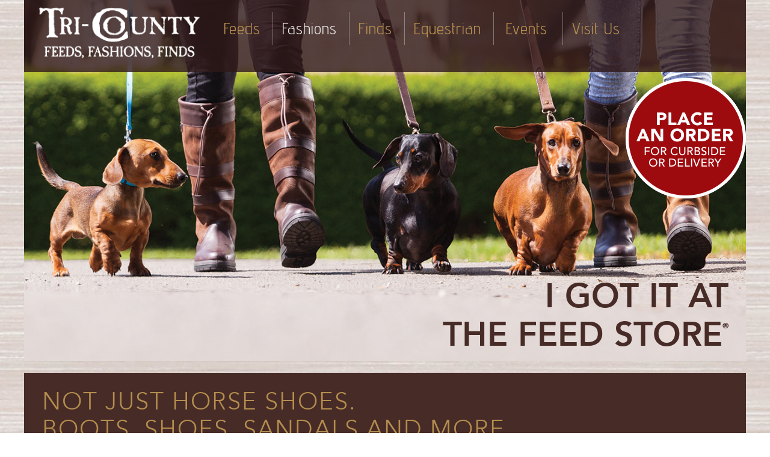

--- FILE ---
content_type: text/html; charset=UTF-8
request_url: https://www.tricountyfeeds.com/fashions/footwear
body_size: 4582
content:
<!DOCTYPE html>
<!--[if IE 8]> 				 <html class="no-js lt-ie9" lang="en"> <![endif]-->
<!--[if gt IE 8]><!--> <html class="no-js" lang="en"> <!--<![endif]-->

<head>
	<meta charset="utf-8" />
  <meta name="viewport" content="width=device-width" />
  <title>Tri-County Feeds | Boots, Shoes & More</title>
<link href='//fonts.googleapis.com/css?family=Noto+Sans:400,700,400italic,700italic|Advent+Pro:400,500,600,700,300' rel='stylesheet' type='text/css'>


  <link rel="stylesheet" href="../css/normalize.css" />
  <link rel="stylesheet" href="../css/foundation.css" />
  <link rel="stylesheet" href="../css/tri-county.css" />
  <link rel="stylesheet" href="../css/gb.css" />

  <script src="../js/vendor/custom.modernizr.js"></script>

<style type="text/css">
	.head {
			background: url(../img/headers/Header_fashions_footwear.jpg) no-repeat top center;
		}

</style>
</head>
<body style="padding-top: 0px;">

	<!--
<div class="row">
<div class="large-12 columns head-image" >
	-->
  <!-- Header and Nav -->
 <!-- Google Tag Manager -->
<script>(function(w,d,s,l,i){w[l]=w[l]||[];w[l].push({'gtm.start':
new Date().getTime(),event:'gtm.js'});var f=d.getElementsByTagName(s)[0],
j=d.createElement(s),dl=l!='dataLayer'?'&l='+l:'';j.async=true;j.src=
'https://www.googletagmanager.com/gtm.js?id='+i+dl;f.parentNode.insertBefore(j,f);
})(window,document,'script','dataLayer','GTM-5427PQ8F');</script>
<!-- End Google Tag Manager -->


<!-- Google Tag Manager (noscript) -->
<noscript><iframe src="https://www.googletagmanager.com/ns.html?id=GTM-5427PQ8F"
height="0" width="0" style="display:none;visibility:hidden"></iframe></noscript>
<!-- End Google Tag Manager (noscript) --> 
 
 
 
 
 
 <div class="contain-to-grid fixed">
  <nav class="top-bar">
    <ul class="title-area">
      <!-- Title Area -->
      <li class="name">
        <h1>
          <a href="/" title="Tri County Feeds">
           	<img class="logo" id="logo" src="/img/tricounty-logo-web.png" alt="Tri-County Feeds" />
          </a>
        </h1>
      </li>
      <li class="toggle-topbar menu-icon"><a href="#"><span>Menu</span></a></li>
    </ul>

    
    <section class="top-bar-section">
      <!-- Left Nav Section -->
      <ul class="left">

        <li class="has-dropdown">
          <a class="" href="/feeds/">Feeds</a>
          <ul class="dropdown">
            <li class="show-for-medium-down"><a class="" href="/feeds/equine">Feeds</a></li>
            <li><label>Types of Feed</label></li>
            <li><a class="" href="/feeds/equine">Equine</a></li>
            <li><a class="" href="/feeds/livestock">Livestock</a></li>
            <li><a class="" href="/feeds/pets">Pets</a></li>
            <li class="divider"></li>
            <li><label>About Our Feeds</label></li>
            <li><a class="" href="/feeds/about">Feeds for the Piedmont</a></li>

            <li><a class="" href="/feeds/order">Place Your Order Online</a></li>
            <li><a class="" href="/feeds/delivery">About Delivery</a></li>
          </ul>
        </li>


        <li class="has-dropdown">
          <a class="active" href="/fashions/">Fashions</a>
          <ul class="dropdown">
            <li class="show-for-medium-down"><a class="active" href="/fashions/">Fashions</a></li>
      			<li><a class="" href="/fashions/dubarry">Dubarry</a></li>
      			<li><a class="" href="/fashions/women">Ladies</a></li>
            <li><a class="" href="/fashions/men">Gentlemen</a></li>
            <li><a class="" href="/fashions/kids">Kids</a></li>
            <li><a class="active" href="/fashions/footwear">Footwear</a></li>
          </ul>
        </li>

        <li class="has-dropdown">
          <a class="" href="/finds/">Finds</a>
          <ul class="dropdown">
             <li class="show-for-medium-down"><a class="" href="/finds/">Finds</a></li>
            <li><a class="" href="/finds/home-decor">Home Decor</a></li>
            <li><a class="" href="/finds/fashion-accessories">Fashion Accessories</a></li>
		<!--
            <li><a class="" href="/finds/furniture">Furniture</a></li>
		-->
            <li><a class="" href="/finds/kitchen-pantry">Kitchen and Pantry</a></li>
          </ul>
        </li>

		<li class="has-dropdown">
          <a class="" href="/equestrian/">Equestrian</a>
          <ul class="dropdown">
             <li class="show-for-medium-down"><a class="" href="/equestrian/">Equestrian</a></li>
            <li><a class="" href="/equestrian/riding-apparel">Riding Apparel</a></li>
            <li><a class="" href="/equestrian/tack">Tack</a></li>
            <li><a class="" href="/equestrian/stall-mats">Stall Mats</a></li>
            <li><a class="" href="/equestrian/supplies">Supplies</a></li>
            <li><a class="" href="/equestrian/grooming">Grooming</a></li>
            <li><a class="" href="/equestrian/community-support">Community Support</a></li>
          </ul>
        </li>

	   <li class="">
          <a class="" href="/events/">Events</a>
        </li>

		<li class="has-dropdown">
          <a class="" href="/visit/">Visit Us</a>
          <ul class="dropdown">
             <li class="show-for-medium-down"><a class="" href="/visit/">Visit Us</a></li>
            <li><a class="" href="/visit/meeting-room">Community Meeting Room</a></li>
            <li><a class="" href="/visit/employment">Join the Team</a></li>
            <li><a class="" href="/visit/gift-cards">Gift Cards</a></li>
            <li><a class="" href="/visit/about">About the Feed Store</a></li>
          </ul>
        </li>
      </ul>

    </section>
  </nav>
	</div> <!-- END .fixed (top-bar) -->

  <!-- End Header and Nav -->
 <!-- End Navigation -->
 <!--
</div>
</div>
-->
<div class="row">
	<div class="large-12 large-centered head columns" id="fashions-footwear">
		<div class="copy-container">
		<h1 class="brown">I Got it at<br />
		the Feed Store<sup style="vertical-align:1.75em;font-size:small;">&reg;</sup></h1>
		</div>
		<div class="concierge">
			<a href="/feeds/order"><img src="../img/curbside_circle_v2.png" /></a>
		</div>
		</div>
	</div>
  <!-- Main Grid Section -->

  <div class="row dark-brown padded-row" style="padding-bottom:40px;" >

	<div class="large-12 large-centered columns">
		<div class="copy-wrap">
			<h2 class="yellow">Not just horse shoes.<br />Boots, shoes, sandals and more.</h2>
			<p class="white">Shop Tri-County for riding boots, casual footwear, western boots, rain boots, paddock boots, tall boots, boot accessories, and a great selection of practical and stylish socks.</p>
		</div>
	</div>

  </div>


  <div class="row no-pad">

    <div class="large-12 large-centered columns">

		<img src='../img/collages/Fall-2015/collage-footwear-151027.jpg' alt='' />

    </div>

  </div>

	<div class="row light-brown padded-row">
	    <div class="large-12 large-centered columns">
	    	<div style="">
	    	<h2>Featured Brands</h2>
			<p>We stock the most popular equestrian brands and a great selection of casual and stylish footwear brands for men, women and children.</p>

	   		</div>

	   		<div class="row brands">

	   			<div class="large-3 small-4 columns">
	   				<img src="../img/logos/logo-ariat.png" alt="Ariat" />
	   			</div> <!--  -->

	   			<div class="large-3 small-4 columns">
   					<img src="../img/logos/logo-barbour.png" alt="Barbour" />
   				</div> <!--  -->

	   			<div class="large-3 small-4 columns">
		   			<img src="../img/logos/logo-blundstone.png" alt="Blundstone" />
	   			</div> <!--  -->

	   			<div class="large-3 small-4 columns">
	   				<img src="../img/logos/logo-dubarry.png" alt="Dubarry" />
	   			</div> <!--  -->

	   			<div class="large-3 small-4 columns">
	   				<img src="../img/logos/logo-joules.png" alt="Joules" />
	   			</div> <!--  -->

	   			<div class="large-3 small-4 columns">
	   				<img src="../img/logos/logo-lamartina.png" alt="La Martina" />
	   			</div> <!--  -->

					<div class="large-3 small-4 end columns">
						<img src="../img/logos/logo-lechameau.png" alt="Le Chameau" />
					</div> <!--  -->

	   			<div class="large-3 small-4 columns">
	   				<img src="../img/logos/logo-mountainhorse.png" alt="Mountain Horse" />
	   			</div> <!--  -->

	   		</div>
	  </div>
</div>







  <!-- End Grid Section -->



  <!-- Footer -->
   <footer class="row padded-row" style="margin-bottom: 0px;">
    <div class="large-12 columns large-centered">
      <div class="row">
        <div class="large-2 columns">
        	<h2>Like Us on Facebook</h2>
        	<div id="footer-fb"><a href="https://www.facebook.com/TriCountyFeedsEtc" ><img src="/img/tcf-facebook.png" /></a></div>
        	<div class="fb-like" data-href="https://www.facebook.com/TriCountyFeedsEtc" data-width="160" data-layout="button_count" data-show-faces="false" data-send="false"></div>
          <!-- <h2>Shop</h2>
          	<ul id="footer-list">
		  		<li><a href="/feeds/" title="Shop Feeds">Feeds</a></li>
		  		<li><a href="/fashions/women" title="Fashions">Womens Fashion</a></li>
		  		<li><a href="/equestrian/riding-apparel" title="Riding Apparel">Kids</a></li>
		  		<li><a href="/fashions/footwear" title="Shop Footwear">Footwear</a></li>
		  		<li><a href="/finds/home-decor" title="Shop Home Decor">Home Decor</a></li>
		  		<li><a href="/equestrian/" title="Tack and Supplies">Equestrian</a></li>
		  		<li><a href="/visit/gift-cards" title="Tri-County Gift Cards">Gift Cards</a></li>
		  </ul> -->
        </div>

		<!--
        <div class="large-3 columns">
         	<h2>Upcoming Events</h2>
			
			<a href="/events/" title="View more upcoming events">More</a>

        </div>
    	-->

		<div class="large-4 columns">
		  <!-- Begin MailChimp Signup Form -->
			<div id="mc_embed_signup" class="TCF-form">
			<form action="https://tricountyfeeds.us2.list-manage.com/subscribe/post?u=47d7f6029de2ef560f1327ac6&amp;id=2039222c6f" method="post" id="mc-embedded-subscribe-form" name="mc-embedded-subscribe-form" class="validate" target="_blank" novalidate>
				<h2>Email Signup</h2>
				<p class="white">Be the first to know about upcoming events and special promotions. We never share your address and you can opt out at any time.</p>

			<div class="mc-field-group">
				<input type="email" value="" name="EMAIL" class="required email dt" id="mce-EMAIL" title="Your Email Address" />
			</div>
			<div class="mc-field-group">
				<input type="text" value="" name="FNAME" class="required dt" id="mce-FNAME" title="Your Name" />
			</div>
				<div id="mce-responses" class="clear">
					<div class="response" id="mce-error-response" style="display:none"></div>
					<div class="response" id="mce-success-response" style="display:none"></div>
				</div>	<div class="clear"><input type="submit" value="Subscribe" name="subscribe" id="mc-embedded-subscribe" class="button"></div>
			</form>
			</div>

			<!--End mc_embed_signup-->

        </div>

		<div class="large-3 columns">
			<h2>Contact Us</h2>
          	<img src="/img/logo_small.png" alt="Tri-County Feeds" /><br />
			<b>Location</b><br />
			7408 John Marshall Hwy<br />
			Marshall, VA 20115<br />
			<br />
			<b>Mailing</b><br />
			PO BOX 458<br />
			Marshall, VA 20116<br />
			<br />
			<a href="tel:5403641891">(540) 364-1891</a><br />
			<br />
			<a href="mailto:customercare@tricountyfeeds.com" title="Send us an email">customercare<br />@tricountyfeeds.com</a><br /><br />
        </div>

		<div class="large-3 columns">
			<h2>Store Hours</h3>
				<ul class="white">
					<li class="white"><strong>Monday-Saturday</strong><br />9:00am to 5:00pm</li>
			</ul>
        </div>


      </div>
    </div>
  </footer>
 <div id="fb-root"></div>
<script>(function(d, s, id) {
  var js, fjs = d.getElementsByTagName(s)[0];
  if (d.getElementById(id)) return;
  js = d.createElement(s); js.id = id;
  js.src = "//connect.facebook.net/en_US/all.js#xfbml=1";
  fjs.parentNode.insertBefore(js, fjs);
}(document, 'script', 'facebook-jssdk'));</script>







  <script>
  document.write('<script src=' +
  ('__proto__' in {} ? '../js/vendor/zepto' : '../js/vendor/jquery') +
  '.js><\/script>')
  </script>

  <script src="../js/foundation.min.js"></script>
  <!--

  <script src="../js/foundation/foundation.js"></script>

  <script src="../js/foundation/foundation.dropdown.js"></script>

  <script src="../js/foundation/foundation.placeholder.js"></script>

  <script src="../js/foundation/foundation.forms.js"></script>

  <script src="../js/foundation/foundation.alerts.js"></script>

  <script src="../js/foundation/foundation.magellan.js"></script>

  <script src="../js/foundation/foundation.reveal.js"></script>

  <script src="../js/foundation/foundation.tooltips.js"></script>

  <script src="../js/foundation/foundation.clearing.js"></script>

  <script src="../js/foundation/foundation.cookie.js"></script>

  <script src="../js/foundation/foundation.joyride.js"></script>

  <script src="../js/foundation/foundation.orbit.js"></script>

  <script src="../js/foundation/foundation.section.js"></script>
    -->
  <script src="../js/foundation/foundation.topbar.js"></script>
  <script src="../js/tricounty.js"></script>
</body>
</html>


--- FILE ---
content_type: text/css
request_url: https://www.tricountyfeeds.com/css/tri-county.css
body_size: 423
content:
		body {
			background: #e5e2d7 url(../img/tricounty-bg.jpg) repeat;
		}
		
		.padded-row, .row .columns .padded-row {
			padding-top: 20px;
			padding-bottom: 20px;
			
		}
		.row h2 {
			font-family: '"proxima-nova"', sans-serif;
			font-weight: 600;
			color: #563735;
			font-size: 2em;	
			text-transform: uppercase;
		}
		.top-bar, .contain-to-grid, .top-bar-section ul {
			background: none;
		}
		.top-bar-section li a:not(.button),.top-bar-section li {
			background: none;
		}
		
		.head {
			background: url(../img/header_image.jpg) no-repeat bottom center;
			height: 600px;
		}
		
		.head h1 {
			font-size: 4.5em;
			line-height: 1em;
		}
		
		.building-sketch {
			background:  #513331 url(../img/building.jpg) no-repeat bottom center;
/*
			height: 340px;
*/
		}
		.top-bar {
			z-index: 1000;
			background: rgba(47, 24, 24, 0.8);
		}
		
		.top-bar-section {
			margin-top: 20px;
			}

		.center {
			text-align: center;
		}

		.no-pad .column, .no-pad .columns {
			padding: 0px; /* overwrite foundation.css #133 */
		}
		
		footer {
			background-color: #301819;
			color: #fff;
		}
		footer.row h2 {
			font-family: '"proxima-nova"', sans-serif;
			font-weight: 400;
			color: #b48e4e;
			font-size: 1.2em;
		}
		#footer-list {
			list-style: none;
			margin: 0;
		}
		#footer-list li a {
			color: #fff;
		}
		
		/* default margins for headings and copy within rows */
		.row .columns .copy-wrap {
			margin: 40px 0 0 40px;
		}
		
		
		/* copy colors */
		h1.yellow,h2.yellow,h3.yellow,h4.yellow,p.yellow {
			color: #b48e4e;
		}
		
		h1.white,h2.white,p.white, h3.white, li.white {
			color: #fff;
		}
		
		.small-text {
			font-size: .8em;
		}
		
		/* Row Colors */
		.row.grey {
			background-color: #3c4042;
		}
		.light-brown {
			background-color: #baab9e;
		}
		.dark-brown {
			background-color: #472b27;
		}
		.grey {
			background: #495259;
		}

		.full-feature {
			background: #baab9e;
		}
		
		/*.events {
			background: #495259;
		}*/
		
		
		/* Forms */
		.TCF-form input {
			background-color: #604947;
			padding: 5px;
			border: none;
		}
		.defaultTextActive { font-style: italic; }
		
		.orbit-slide-number, .orbit-timer {
			
		}
table.feed-chart thead tr {
  background: #495259; }
  table.feed-chart thead tr th {
    color: #fff; }

table.feed-chart thead tr th {
  color: #fff; }
		

--- FILE ---
content_type: text/css
request_url: https://www.tricountyfeeds.com/css/gb.css
body_size: 2474
content:
@import url(../fonts/MyFontsWebfontsKit.css);
.button {
  border: 1px solid #3f412d;
  text-transform: uppercase;
  box-shadow: 0px 1px 1px rgba(0, 0, 0, 0.2);
  letter-spacing: 2px;
  font-family: AvenirLTStd-Light, Helvetica, sans-serif; }

@keyframes blink {
  from {
    opacity: 1.0; }

  to {
    opacity: 0.1; } }
@-webkit-keyframes blink {
  from {
    opacity: 1.0; }

  to {
    opacity: 0.1; } }
@-moz-keyframes blink {
  from {
    opacity: 1.0; }

  to {
    opacity: 0.1; } }
body {
  background: url(../img/tricounty-bg.jpg) 0 0 repeat;
  padding: 0; }

.row .row {
  padding: 0; }

p strong {
  font-family: AvenirLTStd-Medium;
  font-weight: normal;
  font-style: normal; }

h1 {
  font-family: AvenirLTStd-Heavy;
  font-weight: normal;
  font-style: normal; }

h2, .row h2 {
  font-family: AvenirLTStd-Light;
  font-weight: normal;
  font-style: normal;
  font-size: 2.5em;
  line-height: 1.15em;
  letter-spacing: 2px; }

h3, .row h3 {
  font-family: AvenirLTStd-Medium;
  font-weight: normal;
  font-style: normal;
  font-size: 2em;
  line-height: 1em;
  margin-bottom: 5px; }

p {
  font-family: AvenirLTStd-Roman;
  font-weight: normal;
  font-style: normal;
  font-size: 1.15em; }

.head h1 {
  text-transform: uppercase;
  font-size: 3.5em;
  line-height: 1.15em; }

.row.brands {
  margin: 20px 0; }

.row .columns .copy-wrap {
  padding: 0 0 0 20px;
  margin: 0; }

ul.noBullets {
  list-style: none;
  margin-left: 0px; }

#contact-row h1.yellow {
  text-align: center; }

#contact-row .columns {
  min-height: 400px; }
  #contact-row .columns .row .columns {
    min-height: 0px; }
  #contact-row .columns #map {
    min-height: 0; }

.padded-row {
  padding-left: 15px; }

#other-brands h3 {
  margin-top: 60px; }

#feed .row .large-2 {
  text-align: center;
  font-size: 1.25em;
  line-height: 1em; }
  #feed .row .large-2 p {
    font-size: 0.875em;
    line-height: 1.2em;
    margin-bottom: 5px;
    font-family: AvenirLTStd-Heavy, Helvetica, sans-serif; }
    #feed .row .large-2 p.small {
      font-size: 0.8em;
      font-family: AvenirLTStd-Medium, Helvetica, sans-serif;
      color: #555; }
      #feed .row .large-2 p.small span {
        font-size: 0.8em; }
  #feed .row .large-2 img {
    margin-bottom: 10px; }

#nutrition-info {
  padding: 0.5em 0.75em;
  background-color: #baab9e;
  text-align: center;
  color: white;
  font-family: AvenirLTStd-Medium, Helvetica, sans-serif;
  margin-top: 1.5em; }

#feed-bags-row {
  margin-bottom: 1em; }

#feed-bags-row .columns {
  padding: 0 0.5em;
  text-align: center; }

.row ul {
  margin-left: 20px; }

table#feed-chart thead tr {
  background: #495259; }
  table#feed-chart thead tr th {
    color: #fff; }

table#feed-chart thead tr th {
  color: #fff; }

.top-bar-section .left ul {
  margin: 0 auto; }
.top-bar-section .left li {
  border-left: 1px solid rgba(228, 229, 224, 0.4);
  padding: 0 5px; }
  .top-bar-section .left li a {
    font-family: "Advent Pro";
    font-weight: normal;
    font-style: normal;
    font-size: 1.7em;
    letter-spacing: 1px;
    padding: 5px 15px;
    color: #b58f4f;
    padding-right: 20px !important; }
    .top-bar-section .left li a:hover {
      background: rgba(0, 0, 0, 0.5);
      color: #e5e4e0; }
    .top-bar-section .left li a.active {
      color: #e5e4e0; }
  .top-bar-section .left li.has-dropdown {
    padding: 0 !important; }
    .top-bar-section .left li.has-dropdown a:after {
      display: none; }
  .top-bar-section .left li:first-child {
    border-left: none; }
  .top-bar-section .left li ul {
    background: rgba(0, 0, 0, 0.5);
    padding: 10px 0; }
  .top-bar-section .left li li {
    border-left: none; }
    .top-bar-section .left li li a {
      font-size: 1em;
      color: #e5e4e0; }
      .top-bar-section .left li li a:hover {
        background: none;
        color: #b58f4f; }
      .top-bar-section .left li li a.active {
        color: #b58f4f; }
    .top-bar-section .left li li label {
      background: none;
      border: none;
      color: #b58f4f; }
  .top-bar-section .left li ul li.show-for-medium-down a {
    font-weight: 600;
    font-size: 1.5em; }

.row .columns .copy-wrap {
  margin: 0;
  padding: 0; }
  @media only screen and (min-width: 48em) {
    .row .columns .copy-wrap {
      padding: 0 60px 0 0; } }

.row h2 {
  font-size: 1.825em; }
  @media only screen and (min-width: 48em) {
    .row h2 {
      font-size: 2.5em; } }

.top-bar {
  z-index: 1000;
  background: rgba(47, 24, 24, 0.8); }
  @media only screen and (min-width: 58.75em) {
    .top-bar {
      height: 120px;
      /* ADH */
      line-height: 120px;
      /* ADH */ } }
  .top-bar .logo {
    width: 117px;
    height: 45px; }
    @media only screen and (min-width: 58.75em) {
      .top-bar .logo {
        width: 287px;
        height: 110px; } }
  @media only screen and (min-width: 58.75em) {
    .top-bar .top-bar-section {
      margin-top: 20px; } }
  .top-bar .top-bar-section .left {
    line-height: 1em; }
  .top-bar .top-bar-section ul {
    background: rgba(47, 24, 24, 0.9); }
    @media only screen and (min-width: 58.75em) {
      .top-bar .top-bar-section ul {
        background: none; } }

.head {
  background-position: top center;
  height: 300px; }
  @media only screen and (min-width: 30em) {
    .head {
      height: 400px; } }
  @media only screen and (min-width: 58.75em) {
    .head {
      height: 600px; } }
  .head .copy-container {
    position: absolute;
    bottom: 0px;
    left: 40px;
    color: #e5e4e0; }

#content-img-cols .large-6 {
  margin-bottom: 40px; }
#content-img-cols h3 {
  color: #b58f4f; }
#content-img-cols ul {
  text-align: left;
  font-family: AvenirLTStd-Medium, Helvetica, sans-serif;
  font-size: 1.2em; }
#content-img-cols li {
  padding-left: 10px;
  background: url(../img/yellow-arrow.png) 0 45% no-repeat; }

.row .head {
  background-size: cover !important; }

.copy-container h1 {
  font-size: 2.5em; }
  @media only screen and (min-width: 48em) {
    .copy-container h1 {
      font-size: 3.5em; } }

#home {
  background: url(../img/headers/header-home_070621.jpg) no-repeat top center; }
  #home .copy-container {
    color: #472b27; }
    @media only screen and (min-width: 58.75em) {
      #home .copy-container {
        text-align: right;
        bottom: 30px;
        right: 50px;
        } }

#feeds {
  background: url(../img/headers/Header_feeds_landing.jpg) no-repeat top center; }
  #feeds .copy-container h1 {
    color: #fff; }
  @media only screen and (min-width: 58.75em) {
    #feeds .copy-container {
      bottom: 250px; } }

#feeds-equine {
  background: url(../img/headers/Header_feeds_equine.jpg) no-repeat top center; }
  #feeds-equine .copy-container h1 {
    color: #fff; }
  @media only screen and (min-width: 58.75em) {
    #feeds-equine .copy-container {
      bottom: 100px; } }

#feeds-livestock {
  background: url(../img/headers/Header_feeds_livestock.jpg) no-repeat top center; }
  #feeds-livestock .copy-container h1 {
    color: #fff; }
  @media only screen and (min-width: 58.75em) {
    #feeds-livestock .copy-container {
      bottom: 100px; } }

#feeds-pets {
  background: url(../img/headers/Header_feeds_pets.jpg) no-repeat top center; }
  #feeds-pets .copy-container h1 {
    color: #fff; }
  @media only screen and (min-width: 58.75em) {
    #feeds-pets .copy-container {
      bottom: 75px; } }

#feeds-about {
  background: url(../img/headers/Header_feeds_piedmont.jpg) no-repeat top center; }
  #feeds-about .copy-container h1 {
    color: #fff; }
  @media only screen and (min-width: 58.75em) {
    #feeds-about .copy-container {
      bottom: 260px; } }

#feeds-delivery {
  background: url(../img/headers/Header_feeds_delivery.jpg) no-repeat top center; }
  #feeds-delivery .copy-container h1 {
    color: #fff; }

#equestrian {
  background: url(../img/headers/Fall-2015/header-equestrian-151028.jpg) no-repeat top center; }
  #equestrian .copy-container h1 {
    color: #3f2f31; }
  @media only screen and (min-width: 58.75em) {
    #equestrian .copy-container {
      bottom: 291px;
      text-align: right;
      right: 24px;

      } }

#equestrian-riding-apparel {
  background: url(../img/headers/Fall-2015/header-ridingapparel-151029.jpg) no-repeat top center; }
  #equestrian-riding-apparel .copy-container h1 {
    color: #fff; }
  @media only screen and (min-width: 58.75em) {
    #equestrian-riding-apparel .copy-container {
      left: 50px;
      bottom: 0px; } }

#equestrian-tack {
  background: url(../img/headers/Header_equestrian_tack.jpg) no-repeat top center; }
  #equestrian-tack .copy-container h1 {
    color: #fff;
    text-align: left; }
  @media only screen and (min-width: 58.75em) {
    #equestrian-tack .copy-container {
      bottom: 280px;
      right: 50px; } }

#equestrian-supplies {
  background: url(../img/headers/Header_equine_supply.jpg) no-repeat top center; }
  #equestrian-supplies .copy-container h1 {
    color: #fff; }

#equestrian-grooming {
  background: url(../img/headers/Header-equestrian-grooming.jpg) no-repeat top center; }
  #equestrian-grooming .copy-container h1 {
    color: #fff;
    text-align: right; }
  @media only screen and (min-width: 58.75em) {
    #equestrian-grooming .copy-container {
      bottom: 50px;
      left: 650px; } }

#equestrian-community {
  background: url(../img/headers/Header_equine_community_support.jpg) no-repeat top center; }
  #equestrian-community .copy-container h1 {
    color: #fff; }
  @media only screen and (min-width: 58.75em) {
    #equestrian-community .copy-container {
      left: 550px;
      bottom: 100px; } }

#finds .copy-container h1 {
  color: #fff; }
@media only screen and (min-width: 58.75em) {
  #finds .copy-container {
    text-align: right;
    right: 50px;
    bottom: 10px; } }

#finds-home-decor .copy-container {
	@media only screen and (min-width: 58.75em) {
		text-align: left;
		right: 50px;
      bottom: 150px;
		}
}

#finds-fashion-accessories {
  background: url(../img/headers/Header-finds-fashion-accessories.jpg) no-repeat top center; }
  #finds-fashion-accessories .copy-container h1 {
    color: #fff; }
  @media only screen and (min-width: 58.75em) {
    #finds-fashion-accessories .copy-container {
      left: 550px;
      bottom: 100px; } }

#finds-kitchen-pantry .copy-container h1 {
  color: #472b27;
  text-align: left; }
@media only screen and (min-width: 58.75em) {
  #finds-kitchen-pantry .copy-container {
    bottom: 300px;
    right: 40px; } }

#finds-furniture .copy-container h1 {
  color: #fff; }
@media only screen and (min-width: 58.75em) {
  #finds-furniture .copy-container {
    bottom: 20px; } }

#finds-fashion-accessories {
  background: url(../img/headers/Fall-2015/header-fashionaccessories-151028.jpg) no-repeat top center; }
  #finds-fashion-accessories .copy-container h1 {
    text-align: left;
    color: #fff; }
  @media only screen and (min-width: 58.75em) {
    #finds-fashion-accessories .copy-container {
      left: 40px;
      bottom: 0px; } }

#fashions {
  background: url(../img/headers/Fall-2015/header-ariatcouples-151026.jpg) no-repeat top center; }
  #fashions .copy-container h1 {
    color: #fff; bottom: 30px;  }
  @media only screen and (min-width: 58.75em) {
    #fashions .copy-container {
      right: 30px;
      color: #000;
       } }

#fashions-dubarry {
  background: url(../img/headers/header_fashions-dubarry2.jpg) no-repeat top center; }
  #fashions-dubarry .copy-container h1 {
    color: #fff; }
  @media only screen and (min-width: 58.75em) {
    #fashions-dubarry .copy-container {
      bottom: 50px;
      right: 35px;
      text-align: right; } }

#fashions-women {
  background: url(../img/headers/Fall-2015/header-dubarrywoman-151026.jpg) no-repeat top center; }
  #fashions-women .copy-container h1 {
    color: #fff; }
  @media only screen and (min-width: 58.75em) {
    #fashions-women .copy-container {
      bottom: 50px;
      right: 35px;
      text-align: right; } }

#fashions-men {
  background: url(../img/headers/Fall-2015/header-gentlemen-151029.jpg) no-repeat top center; }
  #fashions-men .copy-container h1 {
    color: #fff; }
  @media only screen and (min-width: 58.75em) {
    #fashions-men .copy-container {
      right: 50px;
      bottom: 30px;
	  text-align: right; } }

#fashions-kids {
  background: url(../img/headers/Fall-2015/header-kids-151029.jpg) no-repeat top center; }
  #fashions-kids .copy-container h1 {
    color: #50312d; }
  @media only screen and (min-width: 58.75em) {
    #fashions-kids .copy-container {
      bottom: 15px;
      left: 485px;

      } }

#fashions-footwear {
  background: url(../img/headers/Fall-2015/header-footwear-151028.jpg) no-repeat top center; }
  #fashions-footwear .copy-container h1 {
    color: #472b27; }
  @media only screen and (min-width: 58.75em) {
    #fashions-footwear .copy-container {
      right: 29px;
      bottom: -20px;
      text-align: right; } }

#events {
  background: url(../img/headers/Fall-2015/header-events-151029.jpg) no-repeat top center; }
  #events .copy-container h1 {
    color: #fff; }
  @media only screen and (min-width: 58.75em) {
    #events .copy-container {
      bottom: 0px;
      left: 40px; } }

#visit {
  background: url(../img/headers/Header-events.jpg) no-repeat top center; }

#visit-home .copy-container {
  bottom: 20px; }
  @media only screen and (min-width: 58.75em) {
    #visit-home .copy-container {
      bottom: 270px; } }

#visit-gift-cards h1 {
  color: #fff; }
#visit-gift-cards .copy-container {
  bottom: 290px; }

#visit-community-room {
  background: url(../img/headers/Header_visit_communty_meeting_room.jpg) no-repeat top center; }

.events .large-8 {
  margin-bottom: 30px; }
  .events .large-8 h1 {
    color: #b58f4f; }
  .events .large-8 h2, .events .large-8 span {
    font-family: 'Advent Pro', Helvetica, Arial, sans-serif;
    color: #d9d8d2; }
  .events .large-8 h2 {
    font-size: 2em;
    font-family: AvenirLTStd-Medium, Helvetica, sans-serif; }
  .events .large-8 h3 {
    color: #d9d8d2; }
  .events .large-8 p {
    margin-bottom: 5px; }
  .events .large-8 .event-row {
    padding: 1em 0; }
    .events .large-8 .event-row:nth-of-type(2n) h2, .events .large-8 .event-row:nth-of-type(2n) p, .events .large-8 .event-row:nth-of-type(2n) span {
      /*color: #fff; ADH */
    }
  .events .large-8 .small-2 span.event-date {
    font-size: 3.5em;
    font-weight: 300;
    text-align: right;
    float: right;
    width: 100%; }
  .events .large-8 .small-2 span.event-month {
    font-size: 2em;
    font-weight: 300;
    text-align: right;
    float: right;
    width: 100%; }
  @media only screen and (max-width: 640px) {
    .events .large-8 .small-2 span.event-date {
      font-size: 3em; } }
  .events .large-8 .small-9 h3 {
    font-weight: 300;
    line-height: .75em; }
  .events .large-8 h2 {
    font-weight: 500;
    margin-bottom: 5px; }
  .events .large-8 p {
    color: #b58f4f; }
.events .large-4 p {
  margin-top: 40px; }
.events .large-4 ul.noBullets {
  margin-left: 0; }

/* = BRAND ROWS
------------------------------------------------*/
.row.brands .columns div.nologo {
  padding-top: 30px;
  font-size: 1.25em;
  line-height: 1em;
  text-align: center;
  font-family: AvenirLTStd-Medium;
  color: #495259; }
  @media only screen and (min-width: 58.75em) {
    .row.brands .columns div.nologo {
      padding-top: 45px;
      font-size: 1.70em;
      text-align: center; } }

ul.white {
  list-style: none;
  margin: 0;
  padding: 0; }
  ul.white li {
    color: #fff; }

#visit-contact-bg {
  background: #fff;
  text-align: left;
  color: #472b27; }
  #visit-contact-bg .row .columns .copy-wrap {
    padding: 0 0 0 0; }
  @media only screen and (min-width: 58.75em) {
    #visit-contact-bg {
      text-align: right;
      background: url(../img/visit_landing_800x440_phone.jpg) 0 0 no-repeat; }
      #visit-contact-bg .row .columns .copy-wrap {
        padding: 0 60px 0 0; }
      #visit-contact-bg .large-float {
        float: right; } }
  #visit-contact-bg h1 {
    font-size: 2em;
    padding-right: 60px; }
  #visit-contact-bg p {
    margin-bottom: 10px;
    font-size: 1em; }
  #visit-contact-bg ul {
    margin-bottom: 14px;
    margin-left: 0px; }
  #visit-contact-bg li {
    margin-bottom: 0px; }

footer .row h2 {
  font-family: 'Advent Pro', Helvetica, Arial, sans-serif; }
footer p {
  font-size: 1em;
  font-family: AvenirLTStd-Roman;
  font-weight: normal;
  font-style: normal; }
footer .footer-event {
  margin: 10px 0; }
  footer .footer-event .footer-event-date {
    font-weight: 600;
    color: #baab9e; }
  footer .footer-event p {
    margin: 0; }
footer ul#footer-list {
  margin-left: 0; }
footer img {
  margin: 10px 0; }

    .concierge {
      display: none;
    }
    @media only screen and (min-width: 30em) {
      .concierge {
        position: absolute;
      right: 0px;
      top: 130px;
      display: block;
      }
    }
    @media only screen and (min-width: 1350px) {
      .concierge {
        position: absolute;
      right: -100px;
      top: 130px;
      display: block;
      }
    }


--- FILE ---
content_type: text/css
request_url: https://www.tricountyfeeds.com/fonts/MyFontsWebfontsKit.css
body_size: 623
content:
/* @license
 * MyFonts Webfont Build ID 2540102, 2013-04-25T12:14:27-0400
 * 
 * The fonts listed in this notice are subject to the End User License
 * Agreement(s) entered into by the website owner. All other parties are 
 * explicitly restricted from using the Licensed Webfonts(s).
 * 
 * You may obtain a valid license at the URLs below.
 * 
 * Webfont: Avenir 45 Book Oblique by Linotype
 * URL: http://www.myfonts.com/fonts/linotype/avenir/45-book-oblique/
 * Copyright: Part of the digitally encoded machine readable outline data for producing the Typefaces provided is copyrighted &#x00A9; 2005 - 2007 Linotype GmbH, www.linotype.com. All rights reserved. This software is the property of Linotype GmbH, and may not be repro
 * 
 * Webfont: Avenir 65 Medium Oblique by Linotype
 * URL: http://www.myfonts.com/fonts/linotype/avenir/65-mediumoblique/
 * Copyright: Part of the digitally encoded machine readable outline data for producing the Typefaces provided is copyrighted &#x00A9; 2005 - 2007 Linotype GmbH, www.linotype.com. All rights reserved. This software is the property of Linotype GmbH, and may not be repro
 * 
 * Webfont: Avenir 45 Book by Linotype
 * URL: http://www.myfonts.com/fonts/linotype/avenir/45-book/
 * Copyright: Copyright &#x00A9; 1989, 1995, 2002 Adobe Systems Incorporated.  All Rights Reserved. &#x00A9; 1981, 1995, 2002 Heidelberger Druckmaschinen AG. All rights reserved.
 * 
 * Webfont: Avenir 95 Black by Linotype
 * URL: http://www.myfonts.com/fonts/linotype/avenir/95-black/
 * Copyright: Copyright &#x00A9; 1989, 1995, 2002 Adobe Systems Incorporated.  All Rights Reserved. &#x00A9; 1981, 1995, 2002 Heidelberger Druckmaschinen AG. All rights reserved.
 * 
 * Webfont: Avenir 95 Black Oblique by Linotype
 * URL: http://www.myfonts.com/fonts/linotype/avenir/95-black-oblique/
 * Copyright: Copyright &#x00A9; 1989, 1995, 2002 Adobe Systems Incorporated.  All Rights Reserved. &#x00A9; 1981, 1995, 2002 Heidelberger Druckmaschinen AG. All rights reserved.
 * 
 * Webfont: Avenir 65 Medium by Linotype
 * URL: http://www.myfonts.com/fonts/linotype/avenir/65-medium/
 * Copyright: Copyright &#x00A9; 1981 - 2006 Linotype GmbH, www.linotype.com. All rights reserved. Copyright &#x00A9; 1989 - 2002 Adobe Systems Incorporated.  All Rights Reserved.
 * 
 * Webfont: Avenir 35 Light by Linotype
 * URL: http://www.myfonts.com/fonts/linotype/avenir/35-light/
 * Copyright: Copyright &#x00A9; 1989, 1995, 2002 Adobe Systems Incorporated.  All Rights Reserved. &#x00A9; 1981, 1995, 2002 Heidelberger Druckmaschinen AG. All rights reserved.
 * 
 * Webfont: Avenir 55 Oblique by Linotype
 * URL: http://www.myfonts.com/fonts/linotype/avenir/55-oblique/
 * Copyright: Copyright &#x00A9; 1989, 1995, 2002 Adobe Systems Incorporated.  All Rights Reserved. &#x00A9; 1981, 1995, 2002 Heidelberger Druckmaschinen AG. All rights reserved.
 * 
 * Webfont: Avenir 55 Roman by Linotype
 * URL: http://www.myfonts.com/fonts/linotype/avenir/55-roman/
 * Copyright: Copyright &#x00A9; 1989, 1995, 2002 Adobe Systems Incorporated.  All Rights Reserved. &#x00A9; 1981, 1995, 2002 Heidelberger Druckmaschinen AG. All rights reserved.
 * 
 * Webfont: Avenir 85 Heavy Oblique by Linotype
 * URL: http://www.myfonts.com/fonts/linotype/avenir/85-heavy-oblique/
 * Copyright: Copyright &#x00A9; 1989, 1995, 2002 Adobe Systems Incorporated.  All Rights Reserved. &#x00A9; 1981, 1995, 2002 Heidelberger Druckmaschinen AG. All rights reserved.
 * 
 * Webfont: Avenir 35 Light Oblique by Linotype
 * URL: http://www.myfonts.com/fonts/linotype/avenir/35-light-oblique/
 * Copyright: Copyright &#x00A9; 1989, 1995, 2002 Adobe Systems Incorporated.  All Rights Reserved. &#x00A9; 1981, 1995, 2002 Heidelberger Druckmaschinen AG. All rights reserved.
 * 
 * Webfont: Avenir 85 Heavy by Linotype
 * URL: http://www.myfonts.com/fonts/linotype/avenir/85-heavy/
 * Copyright: Copyright &#x00A9; 1989, 1995, 2002 Adobe Systems Incorporated.  All Rights Reserved. &#x00A9; 1981, 1995, 2002 Heidelberger Druckmaschinen AG. All rights reserved.
 * 
 * 
 * License: http://www.myfonts.com/viewlicense?type=web&buildid=2540102
 * 
 * © 2013 MyFonts Inc
*/


/* @import must be at top of file, otherwise CSS will not work */
@import url("//hello.myfonts.net/count/26c246");

  
@font-face {font-family: 'AvenirLTCom-BookOblique';src: url('webfonts/26C246_0_0.eot');src: url('webfonts/26C246_0_0.eot?#iefix') format('embedded-opentype'),url('webfonts/26C246_0_0.woff') format('woff'),url('webfonts/26C246_0_0.ttf') format('truetype');}
 
  
@font-face {font-family: 'AvenirLTCom-MediumOblique';src: url('webfonts/26C246_1_0.eot');src: url('webfonts/26C246_1_0.eot?#iefix') format('embedded-opentype'),url('webfonts/26C246_1_0.woff') format('woff'),url('webfonts/26C246_1_0.ttf') format('truetype');}
 
  
@font-face {font-family: 'AvenirLTStd-Book';src: url('webfonts/26C246_2_0.eot');src: url('webfonts/26C246_2_0.eot?#iefix') format('embedded-opentype'),url('webfonts/26C246_2_0.woff') format('woff'),url('webfonts/26C246_2_0.ttf') format('truetype');}
 
  
@font-face {font-family: 'AvenirLTStd-Black';src: url('webfonts/26C246_3_0.eot');src: url('webfonts/26C246_3_0.eot?#iefix') format('embedded-opentype'),url('webfonts/26C246_3_0.woff') format('woff'),url('webfonts/26C246_3_0.ttf') format('truetype');}
 
  
@font-face {font-family: 'AvenirLTStd-BlackOblique';src: url('webfonts/26C246_4_0.eot');src: url('webfonts/26C246_4_0.eot?#iefix') format('embedded-opentype'),url('webfonts/26C246_4_0.woff') format('woff'),url('webfonts/26C246_4_0.ttf') format('truetype');}
 
  
@font-face {font-family: 'AvenirLTStd-Medium';src: url('webfonts/26C246_5_0.eot');src: url('webfonts/26C246_5_0.eot?#iefix') format('embedded-opentype'),url('webfonts/26C246_5_0.woff') format('woff'),url('webfonts/26C246_5_0.ttf') format('truetype');}
 
  
@font-face {font-family: 'AvenirLTStd-Light';src: url('webfonts/26C246_6_0.eot');src: url('webfonts/26C246_6_0.eot?#iefix') format('embedded-opentype'),url('webfonts/26C246_6_0.woff') format('woff'),url('webfonts/26C246_6_0.ttf') format('truetype');}
 
  
@font-face {font-family: 'AvenirLTStd-Oblique';src: url('webfonts/26C246_7_0.eot');src: url('webfonts/26C246_7_0.eot?#iefix') format('embedded-opentype'),url('webfonts/26C246_7_0.woff') format('woff'),url('webfonts/26C246_7_0.ttf') format('truetype');}
 
  
@font-face {font-family: 'AvenirLTStd-Roman';src: url('webfonts/26C246_8_0.eot');src: url('webfonts/26C246_8_0.eot?#iefix') format('embedded-opentype'),url('webfonts/26C246_8_0.woff') format('woff'),url('webfonts/26C246_8_0.ttf') format('truetype');}
 
  
@font-face {font-family: 'AvenirLTStd-HeavyOblique';src: url('webfonts/26C246_9_0.eot');src: url('webfonts/26C246_9_0.eot?#iefix') format('embedded-opentype'),url('webfonts/26C246_9_0.woff') format('woff'),url('webfonts/26C246_9_0.ttf') format('truetype');}
 
  
@font-face {font-family: 'AvenirLTStd-LightOblique';src: url('webfonts/26C246_A_0.eot');src: url('webfonts/26C246_A_0.eot?#iefix') format('embedded-opentype'),url('webfonts/26C246_A_0.woff') format('woff'),url('webfonts/26C246_A_0.ttf') format('truetype');}
 
  
@font-face {font-family: 'AvenirLTStd-Heavy';src: url('webfonts/26C246_B_0.eot');src: url('webfonts/26C246_B_0.eot?#iefix') format('embedded-opentype'),url('webfonts/26C246_B_0.woff') format('woff'),url('webfonts/26C246_B_0.ttf') format('truetype');}
 

--- FILE ---
content_type: application/x-javascript
request_url: https://www.tricountyfeeds.com/js/tricounty.js
body_size: 220
content:
    $(document).foundation();
	$(document).ready(function() {
		$(".dt").focus(function(srcc)
	    {
	        if ($(this).val() == $(this)[0].title)
	        {
	            $(this).removeClass("defaultTextActive");
	            $(this).val("");
	        }
	    });
	    
	    $(".dt").blur(function()
	    {
	        if ($(this).val() == "")
	        {
	            $(this).addClass("defaultTextActive");
	            $(this).val($(this)[0].title);
	        }
	    });
	    
	    $(".dt").trigger("blur");
	    //<script src="//ajax.googleapis.com/ajax/libs/jqueryui/1.10.2/jquery-ui.min.js"></script>



	});
	
	  (function(i,s,o,g,r,a,m){i['GoogleAnalyticsObject']=r;i[r]=i[r]||function(){
	  (i[r].q=i[r].q||[]).push(arguments)},i[r].l=1*new Date();a=s.createElement(o),
	  m=s.getElementsByTagName(o)[0];a.async=1;a.src=g;m.parentNode.insertBefore(a,m)
	  })(window,document,'script','//www.google-analytics.com/analytics.js','ga');

	  ga('create', 'UA-40630261-1', 'tricountyfeeds.com');
	  ga('require', 'displayfeatures');
	  ga('send', 'pageview');

	$(function() {

	    var $logo   = $("#logo"),
	        $window    = $(window),
	        offset     = $logo.offset(),
	        topPadding = 15;

	    
	    
	     $window.scroll(function() {
	    	if ($window.width() >= 940) {
		        if ($window.scrollTop() > 50) {
			        // below top
		            $logo.stop().animate({
		                width: 117,
		                height: 45
		            });
					$(".top-bar").css('height', '45px');
					$(".top-bar-section").css('margin-top', '0px');
		        } else {
			        // at top
		            $logo.stop().animate({
		               width: 287,
		               height: 110
		            });
					$(".top-bar").css('height', '110px');
					$(".top-bar-section").css('margin-top', '20px');
		        }
		    }
	    });
	    
	});

--- FILE ---
content_type: text/plain
request_url: https://www.google-analytics.com/j/collect?v=1&_v=j102&a=897541244&t=pageview&_s=1&dl=https%3A%2F%2Fwww.tricountyfeeds.com%2Ffashions%2Ffootwear&ul=en-us%40posix&dt=Tri-County%20Feeds%20%7C%20Boots%2C%20Shoes%20%26%20More&sr=1280x720&vp=1280x720&_u=IGBAgAABAAAAACAAI~&jid=1696990970&gjid=323355881&cid=9795044.1769906049&tid=UA-40630261-1&_gid=198436887.1769906049&_slc=1&z=283137331
body_size: -452
content:
2,cG-4PFW1KEY5M

--- FILE ---
content_type: application/x-javascript
request_url: https://www.tricountyfeeds.com/js/foundation/foundation.topbar.js
body_size: 1234
content:
/*jslint unparam: true, browser: true, indent: 2 */

;(function ($, window, document, undefined) {
  'use strict';

  Foundation.libs.topbar = {
    name : 'topbar',

    version : '4.0.0',

    settings : {
      index : 0,
      stickyClass : 'sticky',
      custom_back_text: true,
      back_text: 'Back',
      init : false
    },

    init : function (scope, method, options) {
      var self = this;
      this.scope = scope || this.scope;

      if (typeof method === 'object') {
        $.extend(true, this.settings, method);
      }

      if (typeof method != 'string') {

        $('.top-bar').each(function () {
          self.settings.$w = $(window);
          self.settings.$topbar = $(this);
          self.settings.$section = self.settings.$topbar.find('section');
          self.settings.$titlebar = self.settings.$topbar.children('ul').first();


          self.settings.$topbar.data('index', 0);

          var breakpoint = $("<div class='top-bar-js-breakpoint'/>").insertAfter(self.settings.$topbar);
          self.settings.breakPoint = breakpoint.width();
          breakpoint.remove();

          self.assemble();

          if (self.settings.$topbar.parent().hasClass('fixed')) {
            //$('body').css('padding-top', self.outerHeight(self.settings.$topbar));
          }
        });

        if (!self.settings.init) {
          this.events();
        }

        return this.settings.init;
      } else {
        // fire method
        return this[method].call(this, options);
      }
    },

    events : function () {
      var self = this;
      var offst = this.outerHeight($('.top-bar'));
      $(this.scope)
        .on('click.fndtn.topbar', '.top-bar .toggle-topbar', function (e) {
          var topbar = $(this).closest('.top-bar'),
              section = topbar.find('section, .section'),
              titlebar = topbar.children('ul').first();

          if (!topbar.data('height')) self.largestUL();

          e.preventDefault();

          if (self.breakpoint()) {
            topbar
              .toggleClass('expanded')
              .css('min-height', '');
          }

          if (!topbar.hasClass('expanded')) {
            section.css({left: '0%'});
            section.find('>.name').css({left: '100%'});
            section.find('li.moved').removeClass('moved');
            topbar.data('index', 0);
          }

          if (topbar.parent().hasClass('fixed')) {
            topbar.parent().removeClass('fixed');
            $('body').css('padding-top','0');
            window.scrollTo(0);
          } else if (topbar.hasClass('fixed expanded')) {
            topbar.parent().addClass('fixed');
            $('body').css('padding-top',offst);
          }

        })

        .on('click.fndtn.topbar', '.top-bar .has-dropdown>a', function (e) {
          var topbar = $(this).closest('.top-bar'),
              section = topbar.find('section, .section'),
              titlebar = topbar.children('ul').first();

          if (Modernizr.touch || self.breakpoint()) {
            e.preventDefault();
          }

          if (self.breakpoint()) {
            var $this = $(this),
                $selectedLi = $this.closest('li');

            topbar.data('index', topbar.data('index') + 1);
            $selectedLi.addClass('moved');
            section.css({left: -(100 * topbar.data('index')) + '%'});
            section.find('>.name').css({left: 100 * topbar.data('index') + '%'});

            $this.siblings('ul')
              .height(topbar.data('height') + self.outerHeight(titlebar, true));
            topbar
              .css('min-height', topbar.data('height') + self.outerHeight(titlebar, true) * 2)
          }
      });

      $(window).on('resize.fndtn.topbar', function () {
        if (!this.breakpoint()) {
          $('.top-bar').css('min-height', '');
        }
      }.bind(this));

      // Go up a level on Click
      $(this.scope).on('click.fndtn', '.top-bar .has-dropdown .back', function (e) {
        e.preventDefault();

        var $this = $(this),
            topbar = $this.closest('.top-bar'),
            section = topbar.find('section, .section'),
            $movedLi = $this.closest('li.moved'),
            $previousLevelUl = $movedLi.parent();

        topbar.data('index', topbar.data('index') - 1);
        section.css({left: -(100 * topbar.data('index')) + '%'});
        section.find('>.name').css({'left': 100 * topbar.data('index') + '%'});

        if (topbar.data('index') === 0) {
          topbar.css('min-height', 0);
        }

        setTimeout(function () {
          $movedLi.removeClass('moved');
        }, 300);
      });
    },

    breakpoint : function () {
      return $(window).width() <= this.settings.breakPoint || $('html').hasClass('lt-ie9');
    },

    assemble : function () {
      var self = this;
      // Pull element out of the DOM for manipulation
      this.settings.$section.detach();

      this.settings.$section.find('.has-dropdown>a').each(function () {
        var $link = $(this),
            $dropdown = $link.siblings('.dropdown'),
            $titleLi = $('<li class="title back js-generated"><h5><a href="#"></a></h5></li>');

        // Copy link to subnav
        if (self.settings.custom_back_text == true) {
          $titleLi.find('h5>a').html('&laquo; ' + self.settings.back_text);
        } else {
          $titleLi.find('h5>a').html('&laquo; ' + $link.html());
        }
        $dropdown.prepend($titleLi);
      });

      // Put element back in the DOM
      this.settings.$section.appendTo(this.settings.$topbar);

      // check for sticky
      this.sticky();
    },

    largestUL : function () {
      var uls = this.settings.$topbar.find('section ul ul'),
          largest = uls.first(),
          total = 0,
          self = this;

      uls.each(function () {
        if ($(this).children('li').length > largest.children('li').length) {
          largest = $(this);
        }
      });

      largest.children('li').each(function () { total += self.outerHeight($(this), true); });

      this.settings.$topbar.data('height', total);
    },

    sticky : function () {
      var klass = '.' + this.settings.stickyClass;
      if ($(klass).length > 0) {
        var distance = $(klass).length ? $(klass).offset().top: 0,
            $window = $(window);
            var offst = this.outerHeight($('.top-bar'));

          $window.scroll(function() {
            if ($window.scrollTop() >= (distance)) {
              $(klass).addClass("fixed");
              $('body').css('padding-top',offst);
            }

            else if ($window.scrollTop() < distance) {
              $(klass).removeClass("fixed");
              $('body').css('padding-top','0');
            }
        });
      }
    },

    off : function () {
      $(this.scope).off('.fndtn.topbar');
      $(window).off('.fndtn.topbar');
    }
  };
}(Foundation.zj, this, this.document));
